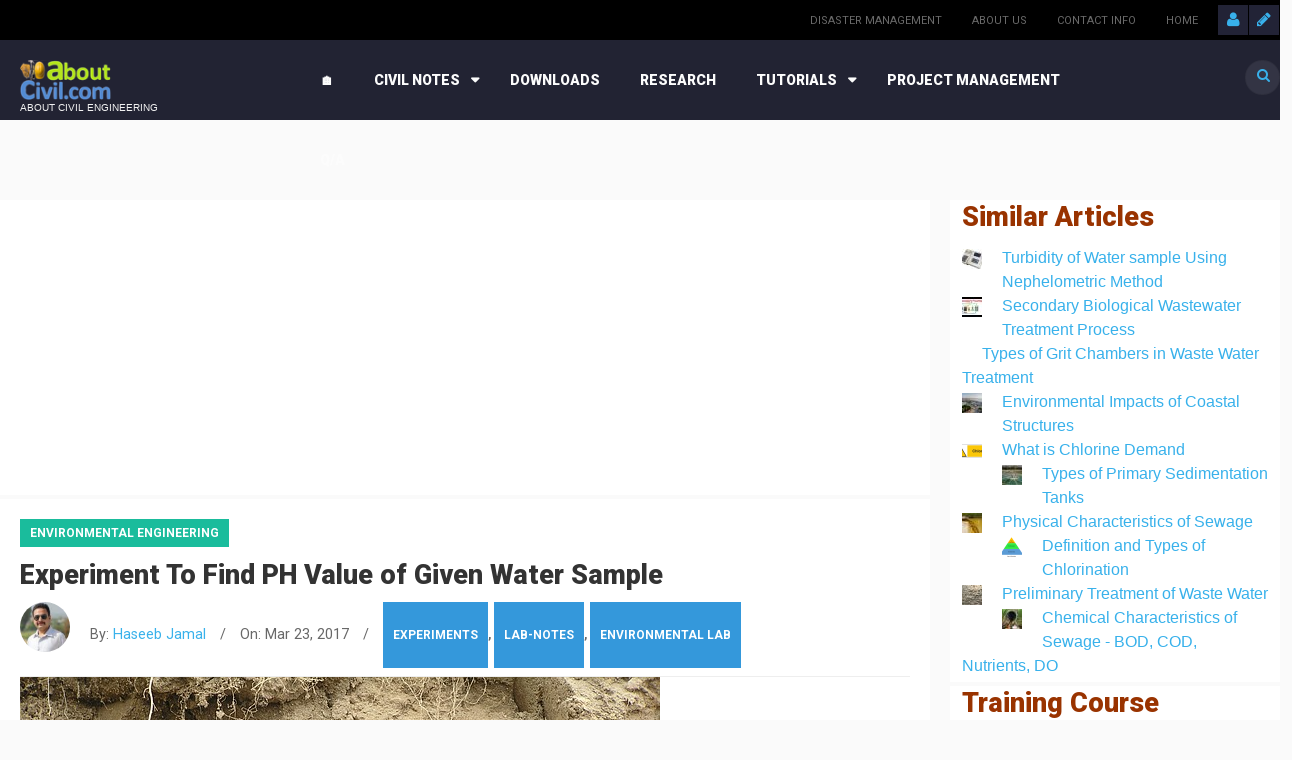

--- FILE ---
content_type: text/html; charset=UTF-8
request_url: http://mail.aboutcivil.org/To-Determine-PH-Value%20Of-A-Given-Water-Sample.html
body_size: 13584
content:
<!DOCTYPE html>
<html lang="en" dir="ltr" prefix="content: http://purl.org/rss/1.0/modules/content/  dc: http://purl.org/dc/terms/  foaf: http://xmlns.com/foaf/0.1/  og: http://ogp.me/ns#  rdfs: http://www.w3.org/2000/01/rdf-schema#  schema: http://schema.org/  sioc: http://rdfs.org/sioc/ns#  sioct: http://rdfs.org/sioc/types#  skos: http://www.w3.org/2004/02/skos/core#  xsd: http://www.w3.org/2001/XMLSchema# ">
  <head>
    <meta charset="utf-8" />
<script async src="https://pagead2.googlesyndication.com/pagead/js/adsbygoogle.js?client=ca-pub-6446005381769585"
     crossorigin="anonymous"></script>
<script>
  (adsbygoogle = window.adsbygoogle || []).push({
    google_ad_client: "ca-pub-6446005381769585",
    enable_page_level_ads: true
  });
</script><script>window.google_analytics_uacct = "UA-11435410-7";(function(i,s,o,g,r,a,m){i["GoogleAnalyticsObject"]=r;i[r]=i[r]||function(){(i[r].q=i[r].q||[]).push(arguments)},i[r].l=1*new Date();a=s.createElement(o),m=s.getElementsByTagName(o)[0];a.async=1;a.src=g;m.parentNode.insertBefore(a,m)})(window,document,"script","https://www.google-analytics.com/analytics.js","ga");ga("create", "UA-11435410-7", {"cookieDomain":"auto"});ga("require", "displayfeatures");ga("set", "anonymizeIp", true);ga("send", "pageview");</script>
<link rel="image_src" href="http://mail.aboutcivil.org/sites/default/files/2017-12/soil-ph-value.jpg" />
<meta name="description" content="&quot;PH&quot; value is the measure of concentration of hydrogen in water it shows the alkanity or acidity of water. Mathematically PH may be defined as: The negative log of hydrogen ion concentration. This reaction shows that the number of H4 and OH ions are equal experimentally it has been proved that the product of concentration of H4 and OH is a constant quality K," />
<meta property="og:image" content="http://mail.aboutcivil.org/sites/default/files/2017-12/soil-ph-value.jpg" />
<meta property="article:author" content="Haseeb Jamal" />
<meta name="Generator" content="Drupal 8 (https://www.drupal.org)" />
<meta name="MobileOptimized" content="width" />
<meta name="HandheldFriendly" content="true" />
<meta name="viewport" content="width=device-width, initial-scale=1.0" />
<link rel="shortcut icon" href="/sites/default/files/favicon_0.gif" type="image/gif" />
<link rel="canonical" href="http://mail.aboutcivil.org/To-Determine-PH-Value%20Of-A-Given-Water-Sample.html" />
<link rel="shortlink" href="http://mail.aboutcivil.org/node/228" />
<link rel="revision" href="http://mail.aboutcivil.org/To-Determine-PH-Value%20Of-A-Given-Water-Sample.html" />
<script>window.a2a_config=window.a2a_config||{};a2a_config.callbacks=[];a2a_config.overlays=[];a2a_config.templates={};</script>

    <title>Experiment To Find PH Value of Given Water Sample</title>
    <link rel="stylesheet" media="all" href="/sites/default/files/css/css_ock8Wq_O12dfLHVp9zr_0YnpjfAwa54W6OPBB3sp4pY.css" />
<link rel="stylesheet" media="all" href="/sites/default/files/css/css_BZkE2CiI6X4cqvA7KY1jUv4jhPnA4mZnCrtdDkr9akM.css" />

<!--[if if IE 9]>
<link rel="stylesheet" media="all" href="/sites/default/files/css/css_UZg9ta-ry4SwunoBwLDcA5B4uu5J8dAGwFjubV0sdko.css" />
<![endif]-->
<link rel="stylesheet" media="all" href="/sites/default/files/css/css_tRWs1waUoWKCr7aw2hBqQ8sLdlhc2X79FsYB52Rj1nU.css" />
<link rel="stylesheet" media="all" href="//fonts.googleapis.com/css?family=Roboto:400,100,300,700,900" />
<link rel="stylesheet" media="all" href="//maxcdn.bootstrapcdn.com/font-awesome/4.4.0/css/font-awesome.min.css" />

    
<!--[if lte IE 8]>
<script src="/sites/default/files/js/js_74VDtB_XXCv-27ZQEZKbFe55L8xil3WHmYZLqm6VVBY.js"></script>
<![endif]-->
<script src="/core/assets/vendor/modernizr/modernizr.min.js?v=3.3.1"></script>

  </head>
  <body class="sidebar-tertiary path-node page-node node-type-article">
    <a href="#main-content" class="visually-hidden focusable">
      Skip to main content
    </a>
    
      <div class="dialog-off-canvas-main-canvas" data-off-canvas-main-canvas>
    <div id="page">  
  <header id="main-header" class="compact-width">
          <div id="menu-secondary">
        <div class="inner wrapper clearfix">           
          <div id="sign">
                          <a class="sign-in" title="Sign In" href="/user"><span class="fa fa-user"></span></a>          
              <a class="sign-up" title="Sign Up" href="/user/register"><span class="fa fa-pencil"></span></a>  
                    
          </div>         
            
  <nav role="navigation" aria-labelledby="block-secondarymenu-menu" id="block-secondarymenu">
                      
    <h3 class="visually-hidden title">Secondary Menu</h3>
    
    
              <ul>
              <li>
        <a href="http://www.mnestudies.com/disaster-management/" title="Disaster Management">Disaster Management</a>
              </li>
          <li>
        <a href="/contact" data-drupal-link-system-path="contact">About Us</a>
              </li>
          <li>
        <a href="/contact" title="Click here or use the form at the Page End" data-drupal-link-system-path="contact">Contact Info</a>
              </li>
          <li>
        <a href="/" data-drupal-link-system-path="&lt;front&gt;">Home</a>
              </li>
        </ul>
  

    
  </nav>















































   
          <div id="social-media">
            
          </div>
        </div>
      </div> 
        <div id="header">
      <div class="inner wrapper clearfix">
        <div id="site-info">        
                    
                <div id="logo">
    <a href="/" title="Home" rel="home">
      <img src="/sites/default/files/logo.png" alt="Home" />
    </a>
  </div>
  <div id="site-slogan">
    About Civil Engineering
  </div>


                  </div>        
                              <div id="menu-primary" class="hybrid-style">
              <div class="inner clearfix">
                                  <a href="#" class="menu-button list collapsed"><span class="fa fa-bars"></span></a>                  
                                
                  <ul id="primary-mega" class="sm collapsed">      
        
            

      <li class="fix-width">
   
    <a href="https://www.aboutcivil.org/">🏠</a>
     
     
  </li>
  
            

      <li class="fix-width">
   
    <a href="https://www.aboutcivil.org/notes">Civil Notes</a>
          <ul class="mega-menu col_2_s1">
          <li class="col-1">
  <div class="block block-system-menu">
    <div class="inner">
                  
      <h3 class="title">Notes</h3>
      
      <div class="content clearfix">
        <nav role="navigation" aria-labelledby="block-megamenufeaturepage-menu" id="block-megamenufeaturepage">
          
              <ul>
              <li>
        <a href="/engineering-materials.html" title="Building Materials" data-drupal-link-system-path="taxonomy/term/89">Building Materials</a>
              </li>
          <li>
        <a href="/building-construction-and-design.html" title="Building Construction" data-drupal-link-system-path="taxonomy/term/69">Building Construction</a>
              </li>
          <li>
        <a href="/soil-mechanics.html" title="Soil Mechanics" data-drupal-link-system-path="taxonomy/term/94">Soil Mechanics</a>
              </li>
          <li>
        <a href="/surveying-levelling%20II.html" title="Surveying and Levelling" data-drupal-link-system-path="taxonomy/term/97">Surveying &amp; Levelling</a>
              </li>
          <li>
        <a href="/irrigation-engineering-water-resources-lectures.html" title="Irrigation Engineering" data-drupal-link-system-path="taxonomy/term/103">Irrigation Engineering</a>
              </li>
          <li>
        <a href="/environmental-science-engineering.html" title="Environmental Engineering" data-drupal-link-system-path="taxonomy/term/81">Environmental Engineering</a>
              </li>
          <li>
        <a href="/highway-transportation-engineering-lectures-notes.html" title="Highway and Traffic Engineering" data-drupal-link-system-path="taxonomy/term/83">Highway Engineering</a>
              </li>
          <li>
        <a href="/urban-infrastructure-engineering" title="Infrastructure Engineering" data-drupal-link-system-path="taxonomy/term/100">Infrastructure Engineering</a>
              </li>
          <li>
        <a href="/structural-engineering.html" title="Structural Engineering" data-drupal-link-system-path="taxonomy/term/96">Structural Engineering</a>
              </li>
        </ul>
  

          
        </nav>
      </div>
    </div>
  </div>














































</li>
  <li class="col-2">
  <div class="block block-system-menu">
    <div class="inner">
                  
      <h3 class="title">Lab Notes</h3>
      
      <div class="content clearfix">
        <nav role="navigation" aria-labelledby="block-megamenushowcase-menu" id="block-megamenushowcase">
          
              <ul>
              <li>
        <a href="/mechanics-lab" title="Engineering Mechanics" data-drupal-link-system-path="taxonomy/term/150">Engineering Mechanics</a>
              </li>
          <li>
        <a href="/lab-notes" title="Fluid Mechanics" data-drupal-link-system-path="taxonomy/term/42">Fluid Mechanics</a>
              </li>
          <li>
        <a href="/soil-lab" title="Soil Lab Experiments" data-drupal-link-system-path="taxonomy/term/145">Soil Lab Experiments</a>
              </li>
          <li>
        <a href="/environmental-lab" title="Environmental Experiments" data-drupal-link-system-path="taxonomy/term/152">Environmental Experiments</a>
              </li>
          <li>
        <a href="/lab-notes" title="Materials Tests" data-drupal-link-system-path="taxonomy/term/42">Materials Tests</a>
              </li>
          <li>
        <a href="/hydraulics-lab" title="Hydraulics Experiments" data-drupal-link-system-path="taxonomy/term/151">Hydraulics Experiments</a>
              </li>
          <li>
        <a href="/highway-lab" title="Road/Highway Tests" data-drupal-link-system-path="taxonomy/term/146">Road/Highway Tests</a>
              </li>
          <li>
        <a href="/lab-notes" title="Steel Tests" data-drupal-link-system-path="taxonomy/term/42">Steel Tests</a>
              </li>
          <li>
        <a href="/lab-notes" title="Surveying Practicals" data-drupal-link-system-path="taxonomy/term/42">Surveying Practicals</a>
              </li>
        </ul>
  

          
        </nav>
      </div>
    </div>
  </div>














































</li>
  
                  <li class="edge-menu"></li>
         
      </ul> 
     
     
  </li>
  
            

      <li class="fix-width">
   
    <a href="https://www.aboutcivil.org/downloadables">Downloads</a>
     
     
  </li>
  
            

      <li>
   
    <a href="https://www.aboutcivil.org/research">Research</a>
     
     
  </li>
  
            

      <li class="fix-width">
   
    <a href="https://www.aboutcivil.org/TrainingsTutorials.html">Tutorials</a>
          <ul class="mega-menu col_1_s1">
          <li class="col-1">
  <div class="block block-system-menu">
    <div class="inner">
                  
      <h3 class="title">Training Tutorials</h3>
      
      <div class="content clearfix">
        <nav role="navigation" aria-labelledby="block-megamenusports-menu" id="block-megamenusports">
          
              <ul>
              <li>
        <a href="/primavera" title="Primavera P3 Video Tutorials">Primavera P3</a>
              </li>
          <li>
        <a href="/primavera-p6-video-tutorials.html" title="Primavera P6 Video Tutorials" data-drupal-link-system-path="node/551">Primavera P6</a>
              </li>
          <li>
        <a href="/sap2000-video-tutorials.html" title="SAP2000">SAP2000</a>
              </li>
          <li>
        <a href="/autocad.html" title="AutoCAD Video Tutorials">AutoCAD</a>
              </li>
          <li>
        <a href="/vico-constructor-training-video-tutorials.html" title="VICO Constructor Video Tutorials">VICO Constructor</a>
              </li>
          <li>
        <a href="/ms-project.html" title="MS Project Video Tutorials">MS Project</a>
              </li>
        </ul>
  

          
        </nav>
      </div>
    </div>
  </div>














































</li>
  
                  <li class="edge-menu"></li>
         
      </ul> 
     
     
  </li>
  
            

      <li class="fix-width">
   
    <a href="https://www.aboutcivil.org/project-management-notes">Project Management</a>
     
     
  </li>
  
            

      <li class="fix-width">
   
    <a href="https://www.aboutcivil.org/answers">Q/A</a>
     
     
  </li>

   
</ul>
              <ul id="primary-list" class="sm collapsed">
                    <li class="menu-item menu-item--collapsed">
        <a href="/" data-drupal-link-system-path="&lt;front&gt;">Home</a>
              </li>
                <li class="menu-item menu-item--expanded">
        <a href="/notes" title="Civil Engineering Notes" data-drupal-link-system-path="taxonomy/term/44">Civil Notes</a>
                                <ul class="menu">
                    <li class="menu-item">
        <a href="/building-construction-and-design.html" title="Building Construction" data-drupal-link-system-path="taxonomy/term/69">Building Construction</a>
              </li>
                <li class="menu-item">
        <a href="/engineering-materials.html" title="Building Materials" data-drupal-link-system-path="taxonomy/term/89">Building Materials</a>
              </li>
                <li class="menu-item">
        <a href="/soil-mechanics.html" title="Soil Mechanics" data-drupal-link-system-path="taxonomy/term/94">Soil Mechanics</a>
              </li>
                <li class="menu-item">
        <a href="https://www.aboutcivil.org/surveying-levelling II.html" title="Surveying &amp; Levelling">Surveying &amp; Levelling</a>
              </li>
                <li class="menu-item">
        <a href="/irrigation-engineering-water-resources-lectures.html" data-drupal-link-system-path="taxonomy/term/103">Irrigation Engineering</a>
              </li>
        </ul>
  
              </li>
                <li class="menu-item menu-item--expanded">
        <a href="/TrainingsTutorials.html" title="Civil Training and Tutorials" data-drupal-link-system-path="taxonomy/term/99">Tutorials</a>
                                <ul class="menu">
                    <li class="menu-item">
        <a href="/primavera-p6-video-tutorials.html" title="Primavera P6 Video Tutorials" data-drupal-link-system-path="node/551">Primavera P6</a>
              </li>
                <li class="menu-item">
        <a href="/sap2000-video-tutorials.html" title="SAP2000 Video Tutorials">SAP2000</a>
              </li>
                <li class="menu-item">
        <a href="/autocad.html" title="AutoCAD Video Tutorials">AutoCAD</a>
              </li>
        </ul>
  
              </li>
                <li class="menu-item">
        <a href="/downloadables" title="Civil Engineering Downloads" data-drupal-link-system-path="taxonomy/term/108">Downloads</a>
              </li>
                <li class="menu-item">
        <a href="/research" title="Civil Engineering Research Articles" data-drupal-link-system-path="taxonomy/term/147">Research</a>
              </li>
                <li class="menu-item">
        <a href="/answers" title="Civil Engineering Answers">Q/A</a>
              </li>
                <li class="menu-item">
        <a href="/glossary" data-drupal-link-system-path="glossary">Glossary</a>
              </li>
        </ul>
  



                          
                    <div id="block-omni-magazine-search" class="block block-search">
       
    <form action="/search/node" method="get" id="search-block-form" accept-charset="UTF-8" class="search-form">
  <div class="js-form-item form-item js-form-type-search form-item-keys js-form-item-keys">
      <label for="edit-keys"><span class="fa fa-search"></span></label>
        <input title="Enter the terms you wish to search for." placeholder="Search" data-drupal-selector="edit-keys" type="search" id="edit-keys" name="keys" value="" size="15" maxlength="128" class="form-search" />

        </div>
<div data-drupal-selector="edit-actions" class="form-actions js-form-wrapper form-wrapper" id="edit-actions"><input data-drupal-selector="edit-submit" type="submit" id="edit-submit" value="" class="button js-form-submit form-submit" />
</div>

</form>

  </div>

                              </div>
            </div>
                   
      </div>
    </div>
        
  </header> 

  <div id="main">
    <div class="inner wrapper clearfix"> 
              <div id="main-edge" class="col-1">
          <div class="inner clearfix">
             
                          <div id="newsflash">
                  
<div class="block block-showcase showcase-newsflash alter clearfix">
      <span class="fa fa-bell-o"></span>
    <div class="slider slider-newsflash" data-slick='{"autoplay": true, "autoplaySpeed": 3000}'>      
            


    
          

          <div>
        <div class="slide clearfix">  
          <div class="content">
            <div class="inner clearfix">
              <div class="meta">
                <span class="date">Feb 26, 2016</span>
                <span class="author"> / <a title="View user profile." href="/haseebjamal.html" lang="" about="/haseebjamal.html" typeof="schema:Person" property="schema:name" datatype="">Haseeb Jamal</a> - </span>                                 
              </div>
                              <h4 class="title"><a href="http://example.com" target="_blank">Get Ready for Power Bowls, Ancient Grains and More.</a></h4>
                          </div>
          </div>
        </div>
      </div>  
        
          

          <div>
        <div class="slide clearfix">  
          <div class="content">
            <div class="inner clearfix">
              <div class="meta">
                <span class="date">Feb 26, 2016</span>
                <span class="author"> / <a title="View user profile." href="/haseebjamal.html" lang="" about="/haseebjamal.html" typeof="schema:Person" property="schema:name" datatype="">Haseeb Jamal</a> - </span>                                 
              </div>
                              <h4 class="title">5 Travel Myths You Need to Stop Believing Right Now</h4>
                          </div>
          </div>
        </div>
      </div>  
        
          

          <div>
        <div class="slide clearfix">  
          <div class="content">
            <div class="inner clearfix">
              <div class="meta">
                <span class="date">Feb 26, 2016</span>
                <span class="author"> / <a title="View user profile." href="/haseebjamal.html" lang="" about="/haseebjamal.html" typeof="schema:Person" property="schema:name" datatype="">Haseeb Jamal</a> - </span>                                 
              </div>
                              <h4 class="title">Canal Comes Alive with Lighted Boat Parade.</h4>
                          </div>
          </div>
        </div>
      </div>  
      

    </div>
  
  </div>
  

              </div>
                                        <div data-drupal-messages-fallback class="hidden"></div>


                      </div>
        </div>
       
        
            
      
      <div id="main-middle" class="pst">
        <div class="inner container clearfix">
          <div id="primary-secondary" class="clearfix">
                        <div id="primary">
                              <div id="breadcrumb">   

<div id="block-adunitresponsive-3" class="block block-block-content block-contentbb032941-1be1-42fc-86ee-c08235244fd8 ">
  <div class="inner">
    
        
          <div class="content clearfix">
        <div class="adsense-responsive"><div >
  <div class="adsense responsive" >
    <script async src="https://pagead2.googlesyndication.com/pagead/js/adsbygoogle.js?client=ca-pub-6446005381769585"
     crossorigin="anonymous"></script>
<!-- responsive -->
<ins class="adsbygoogle"
     style="display:block"
     data-ad-client="ca-pub-6446005381769585"
     data-ad-slot="4787760938"
     data-ad-format="auto"
     data-full-width-responsive="true"></ins>
<script>
     (adsbygoogle = window.adsbygoogle || []).push({});
</script>
  </div>
</div>
</div>

      </div>
      </div>
</div>
</div>
                            
                                          <div id="content" class="clearfix">
                  
      <article class="node article full clearfix">
      
    <header>
           
          <div class="section cyan-turquoise" ><a href="/environmental-science-engineering.html" hreflang="en">Environmental Engineering</a></div>




       
      
        <h1 class="title"><span property="schema:name">Experiment To Find PH Value of Given Water Sample</span>
</h1>
        <span property="schema:name" content="Experiment To Find PH Value of Given Water Sample" class="hidden"></span>
  <span property="schema:interactionCount" content="UserComments:0" class="hidden"></span>

              <div class="meta clearfix">
          <article typeof="schema:Person" about="/haseebjamal.html">
    <div class="user-picture">  <a href="/haseebjamal.html" hreflang="en"><img src="/sites/default/files/styles/thumbnail/public/pictures/2017-01/haseeb-jamal.jpg?itok=EL7oG-4c" width="85" height="78" alt="Profile picture for user Haseeb Jamal" typeof="foaf:Image" />

</a>
</div>
</article>

          <span class="author">By: <span rel="schema:author"><a title="View user profile." href="/haseebjamal.html" lang="" about="/haseebjamal.html" typeof="schema:Person" property="schema:name" datatype="">Haseeb Jamal</a></span>
</span> /
          <span class="date">On: <span property="schema:dateCreated" content="2017-03-23T07:58:27+00:00">Mar 23, 2017</span>
</span> 
                      / <span class="terms section blue-sky"> 
  <a href="/experiments" property="schema:about" hreflang="en">Experiments</a>,     <a href="/lab-notes" property="schema:about" hreflang="en">Lab-Notes</a>,     <a href="/environmental-lab" property="schema:about" hreflang="en">Environmental Lab</a>  


</span>
                   
        </div>
          </header>
     
    <div class="content clearfix">     
              <div class="image-default">
            <img property="schema:image" src="/sites/default/files/2017-12/soil-ph-value.jpg" width="640" height="478" alt="PH Value of Soil" typeof="foaf:Image" />


        </div>
             
      <div id="yass_top_edge_dummy" style="width: 1px; height: 1px; padding: 0px; margin: -9px 0px 0px; border-width: 0px; display: block;">&nbsp;</div>

<div id="yass_top_edge" style="background-image: url(&quot;chrome://yass/content/edgebgtop.png&quot;); background-attachment: scroll; background-position: center bottom; padding: 0px; margin: 0px 0px 8px -8px; border-width: 0px; height: 0px; display: block; width: 1px;">&nbsp;</div>

<h2><a id="th" name="th"></a>Theory:</h2>

<p class="text-align-justify">"PH" value is the measure of concentration of hydrogen in water it shows the alkanity or acidity of water. <em><strong>Mathematically</strong></em> PH may be defined as:</p>

<p align="center">The negative log of hydrogen ion concentration</p>

<p align="center">PH - log [H]</p>

<p align="center">Sorenson in 1909 introduced this scale for the first time.<br />
<br />
H20 &lt;--&gt; H4 + OH</p>

<p class="text-align-justify">This reaction shows that the number of H4 and OH ions are equal experimentally it has been proved that the product of concentration of H4 and OH is a constant quality K , whose value was found to be 10 - 14 i.e</p>

<div align="“center”"><div >
  <div class="adsense" style="width:468px;height:15px;">
    <script async src="https://pagead2.googlesyndication.com/pagead/js/adsbygoogle.js?client=ca-pub-6446005381769585"
     crossorigin="anonymous"></script>
<!-- 468x15 -->
<ins class="adsbygoogle"
     style="display:inline-block;width:468px;height:15px"
     data-ad-client="ca-pub-6446005381769585"
     data-ad-slot="3456341271"></ins>
<script>
     (adsbygoogle = window.adsbygoogle || []).push({});
</script>
  </div>
</div>
</div>

<p align="center">[H4][OH = K--&gt; [H4][OH] -10<br />
Log [H4] + Log [OH] = -14</p>

<p align="center">--&gt; - Log [H4] - Log [OH] = 14<br />
--&gt;ph 4 poh =14</p>

<p align="center">But for what pH = POH<br />
2PH = 14--&gt;pH = 7</p>

<p class="text-align-justify">for acids PH ranges from 1 to 7 and for base PH ranges from8 to 14 There Are Two methods to determine the PH values of given water sample,</p>

<ol>
	<li>Colorimetric method</li>
	<li>Electrometric method</li>
</ol>

<h3>Importance of pH:</h3>

<p>PH is very important in the control of number of water and waste water treatment processes and in the control of corrosion.</p>

<h3>W.H.O guide line value:</h3>

<p>World organization suggested a guideline value of (6.5) to (8.5) for pH of water.</p>

<h2><a id="ap" name="ap"></a>Apparatus &amp; Chemicals:</h2>

<p>Buffers (pH4,pH) standard pH solution problem pH meter stand and colorimetric paper and water sample</p>

<div class="adsense-responsive"><div >
  <div class="adsense responsive" >
    <script async src="https://pagead2.googlesyndication.com/pagead/js/adsbygoogle.js?client=ca-pub-6446005381769585"
     crossorigin="anonymous"></script>
<!-- responsive -->
<ins class="adsbygoogle"
     style="display:block"
     data-ad-client="ca-pub-6446005381769585"
     data-ad-slot="4787760938"
     data-ad-format="auto"
     data-full-width-responsive="true"></ins>
<script>
     (adsbygoogle = window.adsbygoogle || []).push({});
</script>
  </div>
</div>
</div>

<h2><a id="pr" name="pr"></a>Procedure:</h2>

<h3><a id="col" name="col"></a>1. Colorimetric Method:</h3>

<p>Dip the colorimetric paper in water sample. Compute the color of paper with color from the table and note the PH of water against this color, This is the PH of the sample.</p>

<h3><a id="ele" name="ele"></a>2. Electrometric Method:</h3>

<ol>
	<li>Press "01" key of PH meter to bring the meter in working condition.</li>
	<li>Press the PH key and calibrate key so that the screen shows "00.00" reading.</li>
	<li>Dip the problem into standard solution of PH - 7 and press "standard" key so that the screen gives 7.00 reading.</li>
	<li>Dip the probe in water sample and press"disperser" key and PH key to get the PH of the sample.</li>
	<li>Read the value of PH from Screen.</li>
</ol>

<div class="adsense-responsive"><div >
  <div class="adsense responsive" >
    <script async src="https://pagead2.googlesyndication.com/pagead/js/adsbygoogle.js?client=ca-pub-6446005381769585"
     crossorigin="anonymous"></script>
<!-- responsive -->
<ins class="adsbygoogle"
     style="display:block"
     data-ad-client="ca-pub-6446005381769585"
     data-ad-slot="5447996672"
     data-ad-format="auto"
     data-full-width-responsive="true"></ins>
<script>
     (adsbygoogle = window.adsbygoogle || []).push({});
</script>
  </div>
</div>
</div>

<div id="yass_bottom_edge" style="background-image: url(&quot;chrome://yass/content/edgebgbot.png&quot;); background-position: 0px 0px; margin: 0px; padding: 0px; border-width: 0px; height: 0px; width: 100%; display: block; position: absolute; left: 0px; top: 1134px;">&nbsp;</div>

    </div>
  </article>
  <section id="comment"  rel="schema:comment">
    

  </section>




              </div>
                              <div id="content-bottom" class="col-1">
                  <div class="inner container clearfix">
                                                              <div class="column">
                           

<div id="block-customsearch" class="block block- -cse-ad-block ">
  <div class="inner">
    
          <h3 class="title">Search AboutCivil</h3>
        
          <div class="content clearfix">
        <div >
  <div class="adsense responsive" >
    <script async src='https://cse.google.com/cse.js?cx=partner-pub-6446005381769585:3418757407'></script><div class="gcse-searchbox-only" data-resultsUrl="/csev2/results/3418757407"></div>

  </div>
</div>

      </div>
      </div>
</div>

                      </div>
                                      </div>
                </div> 
                                
            </div>                        
                      </div>
                      <div id="tertiary" class="sidebar">
                 

<div id="block-views-block-related-menu-block-1" class="block block-views related-menu-block-1 views-element-container">
  <div class="inner">
    
          <h3 class="title">Similar Articles</h3>
        
          <div class="content clearfix">
        <div><div class="js-view-dom-id-6f16b47b92fa52442bd16902e740b1b7d206fe3c3490a6622a4ce25edf4c7125">
  
  
  

  
  
  

      <div class="views-row"><div class="views-field views-field-field-image"><div class="field-content image-left">  <img src="/sites/default/files/styles/menu_thumbnail/public/2023-05/Digital-Turbidimeter-Nephelometer.jpg?itok=R34dN8G4" width="20" height="20" alt="Turbidity Meter" typeof="foaf:Image" />


</div></div><div class="views-field views-field-title"><span class="field-content"><a href="/To-Determine-Turbidy-Water-sample-Nephelometric-Method.html" hreflang="en">Turbidity of Water sample Using Nephelometric Method</a></span></div></div>
    <div class="views-row"><div class="views-field views-field-field-image"><div class="field-content image-left">  <img src="/sites/default/files/styles/menu_thumbnail/public/2017-10/secondary-biological-treatment.jpg?itok=1Qh7cyGw" width="20" height="20" alt="Secondary Biological Wastewater Treatment Process" typeof="foaf:Image" />


</div></div><div class="views-field views-field-title"><span class="field-content"><a href="/secondary-treatment-process-of-wastewater.html" hreflang="en">Secondary Biological Wastewater Treatment Process</a></span></div></div>
    <div class="views-row"><div class="views-field views-field-field-image"><div class="field-content image-left"></div></div><div class="views-field views-field-title"><span class="field-content"><a href="/grit-chambers-types" hreflang="en">Types of Grit Chambers in Waste Water Treatment</a></span></div></div>
    <div class="views-row"><div class="views-field views-field-field-image"><div class="field-content image-left">  <img src="/sites/default/files/styles/menu_thumbnail/public/2023-07/coastal-structures-environmental-impact.jpg?itok=801xT02B" width="20" height="20" alt="Environmental Impacts of Coastal Structures" typeof="foaf:Image" />


</div></div><div class="views-field views-field-title"><span class="field-content"><a href="/environmental-impacts%20of-coastal-structures" hreflang="en">Environmental Impacts of Coastal Structures</a></span></div></div>
    <div class="views-row"><div class="views-field views-field-field-image"><div class="field-content image-left">  <img src="/sites/default/files/styles/menu_thumbnail/public/2023-06/chlorine-demand.png?itok=_7FyoDcB" width="20" height="20" alt="Chlorine Demand" typeof="foaf:Image" />


</div></div><div class="views-field views-field-title"><span class="field-content"><a href="/chlorine-demand.html" hreflang="en">What is Chlorine Demand</a></span></div></div>
    <div class="views-row"><div class="views-field views-field-field-image"><div class="field-content image-left">  <img src="/sites/default/files/styles/menu_thumbnail/public/2017-10/radial-sedimentation-tank.jpg?itok=30LDhmhq" width="20" height="20" alt="Radial Sedimentation Tank" typeof="foaf:Image" />


</div></div><div class="views-field views-field-title"><span class="field-content"><a href="/sedimentation-tank-types" hreflang="en">Types of Primary Sedimentation Tanks</a></span></div></div>
    <div class="views-row"><div class="views-field views-field-field-image"><div class="field-content image-left">  <img src="/sites/default/files/styles/menu_thumbnail/public/2017-10/sewage-physical-characteristics.jpg?itok=hQdrsOML" width="20" height="20" alt="Physical Characteristics of Sewage" typeof="foaf:Image" />


</div></div><div class="views-field views-field-title"><span class="field-content"><a href="/characteristics-sewage-physical" hreflang="en">Physical Characteristics of Sewage</a></span></div></div>
    <div class="views-row"><div class="views-field views-field-field-image"><div class="field-content image-left">  <img src="/sites/default/files/styles/menu_thumbnail/public/2023-05/types-of-chlorination.png?itok=4zh6UENT" width="20" height="20" alt="Types of Chlorination" typeof="foaf:Image" />


</div></div><div class="views-field views-field-title"><span class="field-content"><a href="/chlorination-types.html" hreflang="en">Definition and Types of Chlorination</a></span></div></div>
    <div class="views-row"><div class="views-field views-field-field-image"><div class="field-content image-left">  <img src="/sites/default/files/styles/menu_thumbnail/public/2017-12/waste-water-treatment.jpg?itok=Raek6SgF" width="20" height="20" alt="Treatment of Waste Water" typeof="foaf:Image" />


</div></div><div class="views-field views-field-title"><span class="field-content"><a href="/preliminary-treatment-process-of-waste-water.html" hreflang="en">Preliminary Treatment of Waste Water</a></span></div></div>
    <div class="views-row"><div class="views-field views-field-field-image"><div class="field-content image-left">  <img src="/sites/default/files/styles/menu_thumbnail/public/2017-10/chemical-characteristics-sewage.jpg?itok=-eXeG1MJ" width="20" height="20" alt="Chemical Characteristics of Sewage" typeof="foaf:Image" />


</div></div><div class="views-field views-field-title"><span class="field-content"><a href="/characteristics-sewage-chemical-wastewater" hreflang="en">Chemical Characteristics of Sewage - BOD, COD, Nutrients, DO</a></span></div></div>

    

  
  

  
  
</div>
</div>

      </div>
      </div>
</div> 

<div id="block-sapandetabsbannerad" class="block block-block-content block-contentf00c5953-503c-4c9a-807f-8cd71be0084e ">
  <div class="inner">
    
          <h3 class="title">Training Course</h3>
        
          <div class="content clearfix">
        <a data-entity-substitution="canonical" data-entity-type="node" data-entity-uuid="bfaed909-a662-4edd-a984-4c14b3f624c6" href="/sap2000-etabs-training-course" title="SAP 2000 and ETABS Training Course on Realworld Civil Engineering Projects"><img alt="SAP2000 Etabs Training Course" data-entity-type="file" data-entity-uuid="d8c2dcde-cb3d-411b-bcda-e5cc2b267797" height="273" src="/sites/default/files/inline-images/sap-etabs-banner-ad.jpg" style="" title="" width="330" class="align-center" /></a>
<p> </p>

      </div>
      </div>
</div> 

<div id="block-views-block-popula-all-time" class="block block-views popula-all-time views-element-container">
  <div class="inner">
    
          <h3 class="title">Popular in this Category</h3>
        
          <div class="content clearfix">
        <div><div class="vab-popular js-view-dom-id-81fd9a1d1f90b7d22cc59212246af842376cd637a3beda7a9d5e8755ea62bda5">
  
  
  

  
  
  

  <div data-drupal-views-infinite-scroll-content-wrapper class="views-infinite-scroll-content-wrapper clearfix">
<ul class="no-style">

      <li class="clearfix"><div class="image-default">  <a href="/characteristics-sewage-physical" hreflang="en"><img src="/sites/default/files/styles/view_medium_300x200/public/2017-10/sewage-physical-characteristics.jpg?itok=JXT1I6Kc" width="300" height="200" alt="Physical Characteristics of Sewage" typeof="foaf:Image" />

</a>
</div><h4><a href="/characteristics-sewage-physical" hreflang="en">Physical Characteristics of Sewage</a></h4><div class="meta"><div class="section cyan-turquoise"><a href="/environmental-science-engineering.html" hreflang="en">Environmental Engineering</a></div><span class="daycount"></span><span class="date">Apr 28, 2017</span></div>

</li>
      <li class="clearfix"><div class="image-default">  <a href="/chlorination-types.html" hreflang="en"><img src="/sites/default/files/styles/view_medium_300x200/public/2023-05/types-of-chlorination.png?itok=m3pRcTC1" width="300" height="200" alt="Types of Chlorination" typeof="foaf:Image" />

</a>
</div><h4><a href="/chlorination-types.html" hreflang="en">Definition and Types of Chlorination</a></h4><div class="meta"><div class="section cyan-turquoise"><a href="/environmental-science-engineering.html" hreflang="en">Environmental Engineering</a></div><span class="daycount"></span><span class="date">Feb 18, 2017</span></div>

</li>
      <li class="clearfix"><div class="image-default">  <a href="/preliminary-treatment-process-of-waste-water.html" hreflang="en"><img src="/sites/default/files/styles/view_medium_300x200/public/2017-12/waste-water-treatment.jpg?itok=c3XcMRNN" width="300" height="200" alt="Treatment of Waste Water" typeof="foaf:Image" />

</a>
</div><h4><a href="/preliminary-treatment-process-of-waste-water.html" hreflang="en">Preliminary Treatment of Waste Water</a></h4><div class="meta"><div class="section cyan-turquoise"><a href="/environmental-science-engineering.html" hreflang="en">Environmental Engineering</a></div><span class="daycount"></span><span class="date">Mar 24, 2017</span></div>

</li>
      <li class="clearfix"><div class="image-default">  <a href="/environmental-impact-assessment" hreflang="en"><img src="/sites/default/files/styles/view_medium_300x200/public/2017-12/environmental-impact-assessment.jpg?itok=oMnSbrLZ" width="300" height="200" alt="Environmental Impact Assessment" typeof="foaf:Image" />

</a>
</div><h4><a href="/environmental-impact-assessment" hreflang="en">What is Environmental Impact Assessment and its Objectives</a></h4><div class="meta"><div class="section cyan-turquoise"><a href="/environmental-science-engineering.html" hreflang="en">Environmental Engineering</a></div><span class="daycount"></span><span class="date">Dec 28, 2017</span></div>

</li>
      <li class="clearfix"><div class="image-default">  <a href="/estimation-of-water-demand-population-forecasting.html" hreflang="en"><img src="/sites/default/files/styles/view_medium_300x200/public/2023-05/population-forecasting.png?itok=O_bVufvb" width="300" height="200" alt="Population Forecasting Methods" typeof="foaf:Image" />

</a>
</div><h4><a href="/estimation-of-water-demand-population-forecasting.html" hreflang="en">Population Forecasting Methods &amp; Techniques</a></h4><div class="meta"><div class="section cyan-turquoise"><a href="/environmental-science-engineering.html" hreflang="en">Environmental Engineering</a></div><span class="daycount"></span><span class="date">Mar 24, 2017</span></div>

</li>
      <li class="clearfix"><div class="image-default">  <a href="/To-Determine-Turbidy-Water-sample-Nephelometric-Method.html" hreflang="en"><img src="/sites/default/files/styles/view_medium_300x200/public/2023-05/Digital-Turbidimeter-Nephelometer.jpg?itok=hOHA97Wr" width="300" height="200" alt="Turbidity Meter" typeof="foaf:Image" />

</a>
</div><h4><a href="/To-Determine-Turbidy-Water-sample-Nephelometric-Method.html" hreflang="en">Turbidity of Water sample Using Nephelometric Method</a></h4><div class="meta"><div class="section cyan-turquoise"><a href="/environmental-science-engineering.html" hreflang="en">Environmental Engineering</a></div><span class="daycount"></span><span class="date">Mar 23, 2017</span></div>

</li>
      <li class="clearfix"><div class="image-default">  <a href="/To-Determine-PH-Value%20Of-A-Given-Water-Sample.html" hreflang="en"><img src="/sites/default/files/styles/view_medium_300x200/public/2017-12/soil-ph-value.jpg?itok=gxPPz2Wp" width="300" height="200" alt="PH Value of Soil" typeof="foaf:Image" />

</a>
</div><h4><a href="/To-Determine-PH-Value%20Of-A-Given-Water-Sample.html" hreflang="en">Experiment To Find PH Value of Given Water Sample</a></h4><div class="meta"><div class="section cyan-turquoise"><a href="/environmental-science-engineering.html" hreflang="en">Environmental Engineering</a></div><span class="daycount"></span><span class="date">Mar 23, 2017</span></div>

</li>
      <li class="clearfix"><div class="image-default">  <a href="/flow-equalization-tank-design-uses.html" hreflang="en"><img src="/sites/default/files/styles/view_medium_300x200/public/2017-11/flow-equalization-tank.jpg?itok=mj_SUiHD" width="300" height="200" alt="Flow Equalization Tank" typeof="foaf:Image" />

</a>
</div><h4><a href="/flow-equalization-tank-design-uses.html" hreflang="en">Uses &amp; Design of Flow Equalization Tank</a></h4><div class="meta"><div class="section cyan-turquoise"><a href="/environmental-science-engineering.html" hreflang="en">Environmental Engineering</a></div><span class="daycount"></span><span class="date">Apr 24, 2017</span></div>

</li>
      <li class="clearfix"><div class="image-default">  <a href="/sedimentation-tank-types" hreflang="en"><img src="/sites/default/files/styles/view_medium_300x200/public/2017-10/radial-sedimentation-tank.jpg?itok=6XqcJO2_" width="300" height="200" alt="Radial Sedimentation Tank" typeof="foaf:Image" />

</a>
</div><h4><a href="/sedimentation-tank-types" hreflang="en">Types of Primary Sedimentation Tanks</a></h4><div class="meta"><div class="section cyan-turquoise"><a href="/environmental-science-engineering.html" hreflang="en">Environmental Engineering</a></div><span class="daycount"></span><span class="date">Mar 23, 2017</span></div>

</li>
      <li class="clearfix"><div class="image-default">  <a href="/activated-sludge-process-types" hreflang="en"><img src="/sites/default/files/styles/view_medium_300x200/public/2017-12/types-activated-sludge.jpg?itok=RNc4dWLq" width="300" height="200" alt="Types of Activated Sludge Process" typeof="foaf:Image" />

</a>
</div><h4><a href="/activated-sludge-process-types" hreflang="en">Types of Activated Sludge Process - Plug Flow, Complete Mix, SBR</a></h4><div class="meta"><div class="section cyan-turquoise"><a href="/environmental-science-engineering.html" hreflang="en">Environmental Engineering</a></div><span class="daycount"></span><span class="date">Dec 27, 2017</span></div>

</li>
  
</ul></div>

    
<ul class="js-pager__items pager" data-drupal-views-infinite-scroll-pager="automatic">
  <li class="pager__item">
    <a class="button" href="?page=1" title="Load more items" rel="next">Load More</a>
  </li>
</ul>


  
  

  
  
</div>
</div>

      </div>
      </div>
</div> 

<div id="block-adunitresponsive-5" class="block block-block-content block-contentbb032941-1be1-42fc-86ee-c08235244fd8 ">
  <div class="inner">
    
        
          <div class="content clearfix">
        <div class="adsense-responsive"><div >
  <div class="adsense responsive" >
    <script async src="https://pagead2.googlesyndication.com/pagead/js/adsbygoogle.js?client=ca-pub-6446005381769585"
     crossorigin="anonymous"></script>
<!-- responsive -->
<ins class="adsbygoogle"
     style="display:block"
     data-ad-client="ca-pub-6446005381769585"
     data-ad-slot="4787760938"
     data-ad-format="auto"
     data-full-width-responsive="true"></ins>
<script>
     (adsbygoogle = window.adsbygoogle || []).push({});
</script>
  </div>
</div>
</div>

      </div>
      </div>
</div>

            </div>
                  </div>
      </div>   
      
              <div id="main-bottom" class="col-1">
          <div class="inner container clearfix">
                          <div class="column">
                   

<div id="block-matchedcontent" class="block block-block-content block-content89928f4c-7a27-4887-acea-a92d2bdf46ae ">
  <div class="inner">
    
          <h3 class="title">Related Civil-Engg. Content</h3>
        
          <div class="content clearfix">
        <div class="adsense-responsive"><div >
  <div class="adsense responsive" >
    <script async src="https://pagead2.googlesyndication.com/pagead/js/adsbygoogle.js?client=ca-pub-6446005381769585"
     crossorigin="anonymous"></script>
<!-- autorelaxed -->
<ins class="adsbygoogle"
     style="display:block"
     data-ad-client="ca-pub-6446005381769585"
     data-ad-slot="3533512777"
     data-ad-format="autorelaxed"
     data-full-width-responsive="true"></ins>
<script>
     (adsbygoogle = window.adsbygoogle || []).push({});
</script>
  </div>
</div>
</div>
      </div>
      </div>
</div> 

<div id="block-searchform" class="block block-search search-form-block search-block-form">
  <div class="inner">
    
        
          <div class="content clearfix">
        <form action="/search/node" method="get" id="search-block-form--2" accept-charset="UTF-8" class="search-form">
  <div class="js-form-item form-item js-form-type-search form-item-keys js-form-item-keys">
      <label for="edit-keys--2"><span class="fa fa-search"></span></label>
        <input title="Enter the terms you wish to search for." placeholder="Search" data-drupal-selector="edit-keys" type="search" id="edit-keys--2" name="keys" value="" size="15" maxlength="128" class="form-search" />

        </div>
<div data-drupal-selector="edit-actions" class="form-actions js-form-wrapper form-wrapper" id="edit-actions--2"><input data-drupal-selector="edit-submit" type="submit" id="edit-submit--2" value="" class="button js-form-submit form-submit" />
</div>

</form>

      </div>
      </div>
</div>

              </div>
                                                          </div>
        </div> 
          </div>
  </div> 
  
  <footer id="main-footer">
          <div class="inner wrapper">      
        <div id="footer" class="col-3"> 
          <div class="inner container clearfix">
                          <div class="column">
                   

<div id="block-views-block-content-recent-block-1" class="block block-views content-recent-block-1 views-element-container">
  <div class="inner">
    
          <h3 class="title">Latest Civil Articles</h3>
        
          <div class="content clearfix">
        <div><div class="js-view-dom-id-4fba7ccbbe292a81affebf527c229ff9477fca5658d5ea5131e3d09704a8958b">
  
  
  

  
  
  

  
<ul>

      <li><div class="views-field views-field-title"><span class="field-content"><a href="/transfer-floor-design-how-to.html" hreflang="en">Steps in Designing a Transfer Floor </a></span></div><div class="views-field views-field-changed"><span class="field-content">8 months 3 weeks ago</span></div></li>
      <li><div class="views-field views-field-title"><span class="field-content"><a href="/slab-definition-functions-design.html" hreflang="en">Functions of Concrete Slab | Definition and Functions</a></span></div><div class="views-field views-field-changed"><span class="field-content">8 months 3 weeks ago</span></div></li>
      <li><div class="views-field views-field-title"><span class="field-content"><a href="/quasi-static-test.html" hreflang="en">Quasi Static Test - How and Why the Test is Conducted?</a></span></div><div class="views-field views-field-changed"><span class="field-content">8 months 3 weeks ago</span></div></li>
      <li><div class="views-field views-field-title"><span class="field-content"><a href="/methods-design-concrete-slab-FEA-EFM" hreflang="en">Methods of Design of Concrete Slab | FEA, EFM, SM</a></span></div><div class="views-field views-field-changed"><span class="field-content">8 months 3 weeks ago</span></div></li>
      <li><div class="views-field views-field-title"><span class="field-content"><a href="/el-cajon-dam" hreflang="en">El Cajón Dam Mexico - Design and Construction</a></span></div><div class="views-field views-field-changed"><span class="field-content">8 months 3 weeks ago</span></div></li>
  
</ul>
    

  
  

  
  
</div>
</div>

      </div>
      </div>
</div>

              </div>
                                      <div class="column">
                  
  <div class="block block-system-menu">
    <div class="inner">
                  
      <h3 class="title">AboutCivil Account Menu</h3>
      
      <div class="content clearfix">
        <nav role="navigation" aria-labelledby="block-omni-magazine-account-menu-menu" id="block-omni-magazine-account-menu">
          
              <ul>
              <li>
        <a href="/user/login" data-drupal-link-system-path="user/login">Log in</a>
              </li>
        </ul>
  

          
        </nav>
      </div>
    </div>
  </div>
















































              </div>
                                      <div class="column">
                   

<div id="block-sitewidecontactform" class="block block-contact formblock-contact ">
  <div class="inner">
    
          <h3 class="title">Feedback/Contact Form</h3>
        
          <div class="content clearfix">
        <div id="contact_ajax_contact_message_feedback_form"><form class="contact-message-feedback-form contact-message-form contact-form" data-user-info-from-browser data-drupal-selector="contact-message-feedback-form" action="/To-Determine-PH-Value%20Of-A-Given-Water-Sample.html" method="post" id="contact-message-feedback-form" accept-charset="UTF-8">
  <div class="js-form-item form-item js-form-type-textfield form-item-name js-form-item-name">
      <label for="edit-name" class="js-form-required form-required">Your name</label>
        <input data-drupal-selector="edit-name" type="text" id="edit-name" name="name" value="" size="60" maxlength="255" class="form-text required" required="required" aria-required="true" />

        </div>
<div class="js-form-item form-item js-form-type-email form-item-mail js-form-item-mail">
      <label for="edit-mail" class="js-form-required form-required">Your email address</label>
        <input data-drupal-selector="edit-mail" type="email" id="edit-mail" name="mail" value="" size="60" maxlength="254" class="form-email required" required="required" aria-required="true" />

        </div>
<div class="field--type-string field--name-subject field--widget-string-textfield js-form-wrapper form-wrapper" data-drupal-selector="edit-subject-wrapper" id="edit-subject-wrapper">      <div class="js-form-item form-item js-form-type-textfield form-item-subject-0-value js-form-item-subject-0-value">
      <label for="edit-subject-0-value" class="js-form-required form-required">Subject</label>
        <input class="js-text-full text-full form-text required" data-drupal-selector="edit-subject-0-value" type="text" id="edit-subject-0-value" name="subject[0][value]" value="" size="60" maxlength="100" placeholder="" required="required" aria-required="true" />

        </div>

  </div>
<div class="field--type-string-long field--name-message field--widget-string-textarea js-form-wrapper form-wrapper" data-drupal-selector="edit-message-wrapper" id="edit-message-wrapper">      <div class="js-form-item form-item js-form-type-textarea form-item-message-0-value js-form-item-message-0-value">
      <label for="edit-message-0-value" class="js-form-required form-required">Message</label>
        <div>
  <textarea class="js-text-full text-full form-textarea required" data-drupal-selector="edit-message-0-value" id="edit-message-0-value" name="message[0][value]" rows="12" cols="60" placeholder="" required="required" aria-required="true"></textarea>
</div>

        </div>

  </div>
<input autocomplete="off" data-drupal-selector="form-r-uj8t5oqbmoodizvejxjxzpwdtotjxzqyky9f5a0uc" type="hidden" name="form_build_id" value="form-r-UJ8t5oQbmOOdIzvEJXJxzpwDTOtjXzQYkY9F5A0uc" />
<input data-drupal-selector="edit-contact-message-feedback-form" type="hidden" name="form_id" value="contact_message_feedback_form" />
<div class="field--type-language field--name-langcode field--widget-language-select js-form-wrapper form-wrapper" data-drupal-selector="edit-langcode-wrapper" id="edit-langcode-wrapper">      
  </div>
  <details id="captcha" class="captcha js-form-wrapper form-wrapper" open="open">
  <summary role="button" aria-controls="captcha" aria-expanded="true" aria-pressed="true">CAPTCHA</summary>
  This question is for testing whether or not you are a human visitor and to prevent automated spam submissions.
  <input data-drupal-selector="edit-captcha-sid" type="hidden" name="captcha_sid" value="50058497" />
<input data-drupal-selector="edit-captcha-token" type="hidden" name="captcha_token" value="9SFErNpfrhtOyXrZT-sppjrMg1jTt-H_tzzUKA06Gpw" />
<div class="js-form-item form-item js-form-type-textfield form-item-captcha-response js-form-item-captcha-response">
      <label for="edit-captcha-response" class="js-form-required form-required">Math question</label>
        <span class="field-prefix">3 + 0 =</span>
      <input autocomplete="off" data-drupal-selector="edit-captcha-response" aria-describedby="edit-captcha-response--description" type="text" id="edit-captcha-response" name="captcha_response" value="" size="4" maxlength="2" class="form-text required" required="required" aria-required="true" />

            <div id="edit-captcha-response--description" class="description">
      Solve this simple math problem and enter the result. E.g. for 1+3, enter 4.
    </div>
  </div>

  
</details>

<div data-drupal-selector="edit-actions" class="form-actions js-form-wrapper form-wrapper" id="edit-actions"><input data-drupal-selector="edit-submit" type="submit" id="edit-submit" name="op" value="Send message" class="button button--primary js-form-submit form-submit" />
<input data-drupal-selector="edit-preview" type="submit" id="edit-preview" name="op" value="Preview" class="button js-form-submit form-submit" />
</div>

</form>
</div>
      </div>
      </div>
</div>

              </div>
                          
          </div>
        </div>      
      </div>
        <div id="closure">
      <div class="inner wrapper clearfix">
        <div id="design-by">
          <small><a href="http://www.esors.com" title="Drupal theme">Drupal theme by esors</a></small>
        </div>
          
  <nav role="navigation" aria-labelledby="block-omni-magazine-footer-menu" id="block-omni-magazine-footer">
                      
    <h3 class="visually-hidden title">Footer menu</h3>
    
    
              <ul>
              <li>
        <a href="/contact" data-drupal-link-system-path="contact">Contact</a>
              </li>
        </ul>
  

    
  </nav>
















































      </div>
    </div>
  </footer>
</div>
  </div>

    
    <script type="application/json" data-drupal-selector="drupal-settings-json">{"path":{"baseUrl":"\/","scriptPath":null,"pathPrefix":"","currentPath":"node\/228","currentPathIsAdmin":false,"isFront":false,"currentLanguage":"en"},"pluralDelimiter":"\u0003","suppressDeprecationErrors":true,"ajaxPageState":{"libraries":"addtoany\/addtoany,adsense\/adsense.css,adsense\/adsense.unblock,captcha\/base,core\/drupal.collapse,core\/html5shiv,core\/normalize,filter\/caption,flag\/flag.link_ajax,google_analytics\/google_analytics,omni_magazine\/global-script,omni_magazine\/global-styling,omni_magazine\/slick,omni_magazine\/smartmenu,statistics\/drupal.statistics,system\/base,views\/views.module,views_infinite_scroll\/views-infinite-scroll","theme":"omni_magazine","theme_token":null},"ajaxTrustedUrl":{"\/search\/node":true,"form_action_p_pvdeGsVG5zNF_XLGPTvYSKCf43t8qZYSwcfZl2uzM":true,"\/To-Determine-PH-Value%20Of-A-Given-Water-Sample.html?ajax_form=1":true},"google_analytics":{"trackOutbound":true,"trackMailto":true,"trackDownload":true,"trackDownloadExtensions":"7z|aac|arc|arj|asf|asx|avi|bin|csv|doc(x|m)?|dot(x|m)?|exe|flv|gif|gz|gzip|hqx|jar|jpe?g|js|mp(2|3|4|e?g)|mov(ie)?|msi|msp|pdf|phps|png|ppt(x|m)?|pot(x|m)?|pps(x|m)?|ppam|sld(x|m)?|thmx|qtm?|ra(m|r)?|sea|sit|tar|tgz|torrent|txt|wav|wma|wmv|wpd|xls(x|m|b)?|xlt(x|m)|xlam|xml|z|zip"},"statistics":{"data":{"nid":"228"},"url":"\/core\/modules\/statistics\/statistics.php"},"ajax":{"edit-submit":{"callback":"contact_ajax_contact_site_form_ajax_callback","wrapper":"contact_ajax_contact_message_feedback_form","effect":"fade","event":"mousedown","keypress":true,"prevent":"click","url":"\/To-Determine-PH-Value%20Of-A-Given-Water-Sample.html?ajax_form=1","dialogType":"ajax","submit":{"_triggering_element_name":"op","_triggering_element_value":"Send message"}}},"user":{"uid":0,"permissionsHash":"76e42943ea59209b47ba33ef180bd2a09e6783cf3411535cd2ff2ea571b46cfd"}}</script>
<script src="/sites/default/files/js/js_9KUoqtb9dvogjk9J2_t15b2RfIDlkJWVGqQoFhZ_9bg.js"></script>
<script src="//static.addtoany.com/menu/page.js" async></script>
<script src="/sites/default/files/js/js_ekfK_qvI_c8-ou-yMssT0FQRwDwQWbhd2sx0esKcyTM.js"></script>

  </body>
</html>


--- FILE ---
content_type: text/html; charset=utf-8
request_url: https://www.google.com/recaptcha/api2/aframe
body_size: 114
content:
<!DOCTYPE HTML><html><head><meta http-equiv="content-type" content="text/html; charset=UTF-8"></head><body><script nonce="CYgjZtegw6tODOnT2n0Rvw">/** Anti-fraud and anti-abuse applications only. See google.com/recaptcha */ try{var clients={'sodar':'https://pagead2.googlesyndication.com/pagead/sodar?'};window.addEventListener("message",function(a){try{if(a.source===window.parent){var b=JSON.parse(a.data);var c=clients[b['id']];if(c){var d=document.createElement('img');d.src=c+b['params']+'&rc='+(localStorage.getItem("rc::a")?sessionStorage.getItem("rc::b"):"");window.document.body.appendChild(d);sessionStorage.setItem("rc::e",parseInt(sessionStorage.getItem("rc::e")||0)+1);localStorage.setItem("rc::h",'1768883065945');}}}catch(b){}});window.parent.postMessage("_grecaptcha_ready", "*");}catch(b){}</script></body></html>